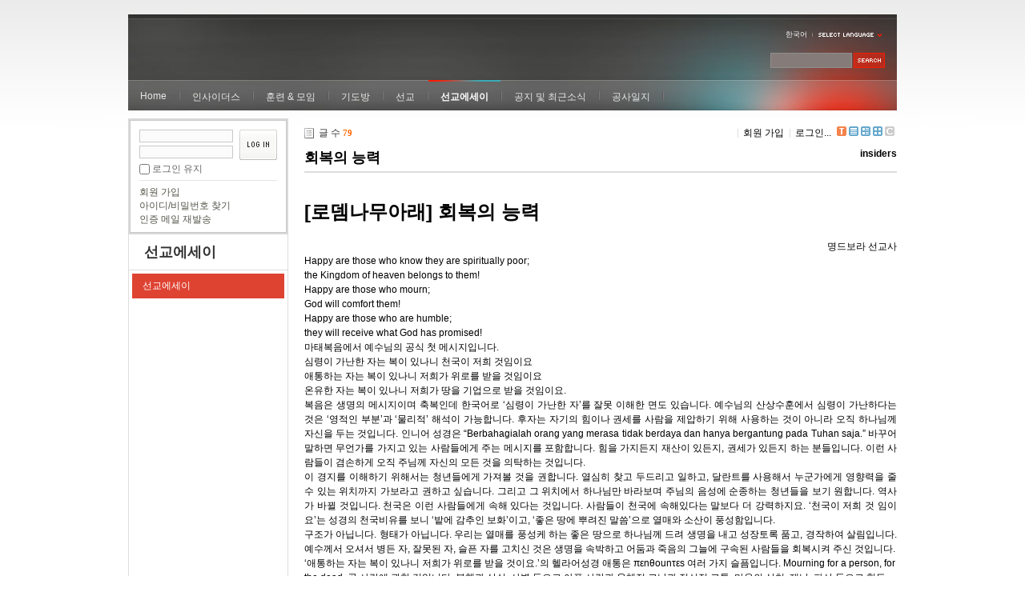

--- FILE ---
content_type: text/html; charset=UTF-8
request_url: http://insidersxe.cafe24.com/xe/index.php?mid=essay&document_srl=3762&sort_index=readed_count&order_type=asc
body_size: 9410
content:
<!DOCTYPE html PUBLIC "-//W3C//DTD XHTML 1.0 Transitional//EN" "http://www.w3.org/TR/xhtml1/DTD/xhtml1-transitional.dtd">
<html lang="ko" xmlns="http://www.w3.org/1999/xhtml">
<head>
<!-- META -->
	<meta http-equiv="Content-Type" content="text/html; charset=UTF-8" />	<meta name="Generator" content="XpressEngine" />
<!-- TITLE -->
	<title>선교에세이 - 회복의 능력</title>
<!-- CSS -->
	<link rel="stylesheet" href="/xe/common/js/plugins/ui/jquery-ui.css?20130103183705" type="text/css" media="all" />
	<link rel="stylesheet" href="/xe/common/css/xe.min.css?20130103183702" type="text/css" media="all" />
	<link rel="stylesheet" href="/xe/layouts/xe_official/css/default.css?20130103183708" type="text/css" media="all" />
	<link rel="stylesheet" href="/xe/modules/board/skins/xe_default/css/board.css?20130102141808" type="text/css" media="all" />
	<link rel="stylesheet" href="/xe/modules/board/skins/xe_default/css/white.css?20130102141808" type="text/css" media="all" />
	<link rel="stylesheet" href="/xe/modules/editor/styles/default/style.css?20130103183804" type="text/css" media="all" />
	<link rel="stylesheet" href="/xe/widgets/login_info/skins/xe_official/css/default.css?20130103183659" type="text/css" media="all" />
	<link rel="stylesheet" href="/xe/files/faceOff/247/layout.css?20130102212841" type="text/css" media="all" />
<!-- JS -->
	<script type="text/javascript" src="/xe/common/js/jquery.min.js?20130103183702"></script>
	<script type="text/javascript" src="/xe/common/js/x.min.js?20130103183706"></script>
	<script type="text/javascript" src="/xe/common/js/xe.min.js?20130103183702"></script>
	<script type="text/javascript" src="/xe/modules/board/tpl/js/board.js?20130102141821"></script>
	<script type="text/javascript" src="/xe/layouts/xe_official/js/xe_official.js?20130103183708"></script>
	<script type="text/javascript" src="/xe/widgets/login_info/skins/xe_official/js/login.js?20130103183700"></script>
	<script type="text/javascript" src="/xe/files/cache/ruleset/c0d26d56d1c6bd46b2282ef6b54f1d91.ko.js?20121231015710"></script>
	<!-- RSS -->
		<!-- ICON -->
	<link rel="shortcut icon" href="./modules/admin/tpl/img/faviconSample.png" />	<link rel="apple-touch-icon" href="./modules/admin/tpl/img/mobiconSample.png" />
</head>
<body>
	<script type="text/javascript">
	//<![CDATA[
	var current_url = "http://insidersxe.cafe24.com/xe/?mid=essay&document_srl=3762&sort_index=readed_count&order_type=asc";
	var request_uri = "http://insidersxe.cafe24.com/xe/";
var current_mid = "essay";
var waiting_message = "서버에 요청 중입니다. 잠시만 기다려주세요.";
var ssl_actions = new Array();
var default_url = "http://insidersxe.cafe24.com/xe/";
	xe.current_lang = "ko";
	//]]>
	</script>
		<div class="xe">
	<div class="header">
		<h1>
						<a href=""></a>		</h1>
		<div class="language">
			<strong title="ko">한국어</strong> <button type="button" class="toggle"><img src="/xe/layouts/xe_official/images/default/buttonLang.gif" alt="Select Language" width="87" height="15" /></button>
			<ul class="selectLang">
							</ul>
		</div>
		<div class="gnb">
			<ul>
				<li><a href="/">Home</a>
									</li><li><a href="/xe/introduction">인사이더스</a>
					<ul>
						<li><a href="/xe/introduction">소개</a></li><li><a href="/xe/vision">비전</a></li><li><a href="/xe/organization">조직</a></li><li><a href="/xe/location">위치</a></li><li><a href="/xe/link">동역단체</a></li>					</ul>				</li><li><a href="/xe/orientation">훈련 &amp; 모임</a>
					<ul>
						<li><a href="/xe/orientation">오리엔테이션</a></li><li><a href="/xe/Paulus">빠울루스</a></li><li><a href="/xe/afmi">AFMI Institute</a></li><li><a href="/xe/ibm">IBM Perspective</a></li><li><a href="/xe/meeting">정기 기도모임</a></li>					</ul>				</li><li><a href="/xe/urgency">기도방</a>
					<ul>
						<li><a href="/xe/urgency">긴급기도</a></li><li><a href="/xe/Ten">기도레터</a></li><li><a href="/xe/thank">감사기도</a></li><li><a href="/xe/sponsor">기도후원</a></li>					</ul>				</li><li><a href="/xe/forum">선교</a>
					<ul>
						<li><a href="/xe/forum">선교개척운동포럼</a></li><li><a href="/xe/species">종족정보</a></li><li><a href="/xe/publication">도서출판</a></li><li><a href="/xe/reference">자료실</a></li>					</ul>				</li><li class="active"><a href="/xe/essay">선교에세이</a>
					<ul>
						<li class="active"><a href="/xe/essay">선교에세이</a></li>					</ul>				</li><li><a href="/xe/inotice">공지 및 최근소식</a>
					<ul>
						<li><a href="/xe/inotice">공지사항</a></li><li><a href="/xe/schedule">인사이더스 일정</a></li><li><a href="/xe/newsletter">소식지</a></li><li><a href="/xe/freeboard">자유게시판</a></li>					</ul>				</li><li><a href="/xe/dailylog">공사일지</a>
									</li><li><a href=""></a>
									</li>			</ul>
		</div>
		<form action="http://insidersxe.cafe24.com/xe/" method="post" class="iSearch"><input type="hidden" name="error_return_url" value="/xe/index.php?mid=essay&amp;document_srl=3762&amp;sort_index=readed_count&amp;order_type=asc" />
						<input type="hidden" name="mid" value="essay" />
			<input type="hidden" name="act" value="IS" />
			<input type="hidden" name="search_target" value="title_content" />
			<input name="is_keyword" type="text" class="iText" title="keyword" />
			<input type="image" src="/xe/layouts/xe_official/images/default/buttonSearch.gif" alt="검색" class="submit" />
		</form>
	</div>
	<div class="body">
		<div class="lnb">
			<div style="overflow:hidden;"><div style="*zoom:1;padding:0px 0px 0px 0px !important; padding:none !important;">    <form id="fo_login_widget" action="/xe/index.php?act=procMemberLogin" method="post"  class="login_default"><input type="hidden" name="error_return_url" value="/xe/index.php?mid=essay&amp;document_srl=3762&amp;sort_index=readed_count&amp;order_type=asc" /><input type="hidden" name="mid" value="essay" /><input type="hidden" name="vid" value="" /><input type="hidden" name="ruleset" value="@login" />
	<fieldset>
		<input type="hidden" name="act" value="procMemberLogin" />
		<input type="hidden" name="success_return_url" value="/xe/index.php?mid=essay&amp;document_srl=3762&amp;sort_index=readed_count&amp;order_type=asc" />
		<div class="idpwWrap">
			<div class="idpw">
				<input name="user_id" type="text" title="아이디" />
				<input name="password" type="password" title="비밀번호" />
				<p class="keep">
					<input type="checkbox" name="keep_signed" id="keep_signed" value="Y" />
					<label for="keep_signed">로그인 유지</label>
				</p>
			</div>
			<input type="image" src="/xe/widgets/login_info/skins/xe_official/images/default/buttonLogin.gif" alt="login" class="login" />					</div>
				<p class="keep_msg">브라우저를 닫더라도 로그인이 계속 유지될 수 있습니다. 로그인 유지 기능을 사용할 경우 다음 접속부터는 로그인을 하실 필요가 없습니다. 단, 게임방, 학교 등 공공장소에서 이용 시 개인정보가 유출될 수 있으니 꼭 로그아웃을 해주세요.</p>
		<ul class="help">
			<li><a href="/xe/index.php?mid=essay&amp;document_srl=3762&amp;sort_index=readed_count&amp;order_type=asc&amp;act=dispMemberSignUpForm">회원 가입</a></li>
			<li><a href="/xe/index.php?mid=essay&amp;document_srl=3762&amp;sort_index=readed_count&amp;order_type=asc&amp;act=dispMemberFindAccount">아이디/비밀번호 찾기</a></li>
			<li><a href="/xe/index.php?mid=essay&amp;document_srl=3762&amp;sort_index=readed_count&amp;order_type=asc&amp;act=dispMemberResendAuthMail">인증 메일 재발송</a></li>
		</ul>
	</fieldset>
</form> 
</div></div>
			<h2><a href="/xe/essay">선교에세이</a></h2>			<ul class="locNav">
				<li class="active"><a href="/xe/essay">선교에세이</a>
									</li>			</ul>		</div>
		<div class="content xe_content">
			    	
	            <div class="board">
    <div class="boardHeader">
				    </div>
    <div class="boardInformation">
                <div class="infoLeft">글 수 <strong>79</strong></div>
        		
		<div class="infoRight">
			<ul>
								<li class="join"><a href="/xe/index.php?mid=essay&amp;document_srl=3762&amp;sort_index=readed_count&amp;order_type=asc&amp;act=dispMemberSignUpForm">회원 가입</a></li>
					<li class="loginAndLogout"><a href="/xe/index.php?mid=essay&amp;document_srl=3762&amp;sort_index=readed_count&amp;order_type=asc&amp;act=dispMemberLoginForm">로그인...</a></li>
												<li class="tag_info icon"><a href="/xe/index.php?mid=essay&amp;document_srl=3762&amp;sort_index=readed_count&amp;order_type=asc&amp;act=dispBoardTagList" title="Tag List"><span>Tag List</span></a></li>
								<li class="listTypeClassic icon"><a href="/xe/index.php?mid=essay&amp;sort_index=readed_count&amp;order_type=asc&amp;listStyle=list" title="Classic Board"><span>Classic Board</span></a></li>
				<li class="listTypeZine icon"><a href="/xe/index.php?mid=essay&amp;sort_index=readed_count&amp;order_type=asc&amp;listStyle=webzine" title="Web Zine"><span>Web Zine</span></a></li>
				<li class="listTypeGallery icon"><a href="/xe/index.php?mid=essay&amp;sort_index=readed_count&amp;order_type=asc&amp;listStyle=gallery" title="Gallery"><span>Gallery</span></a></li>
								<li class="contributors icon"><a href="/xe/index.php?module=module&amp;act=dispModuleSkinInfo&amp;selected_module=board&amp;skin=xe_default" onclick="popopen(this.href,'skinInfo'); return false;" title="Contributors"><span>Contributors</span></a></li>
			</ul>
		</div>
    </div>
<div class="viewDocument">
    <div class="boardRead">
	<div class="boardReadHeader">
		<h3 class="title"><a href="http://insidersxe.cafe24.com/xe/3762">회복의 능력</a></h3>
				<em>
							<a href="#popup_menu_area" class="member_253" onclick="return false">insiders</a>
					</em>
			</div>
		<div class="boardReadBody">
					<!--BeforeDocument(3762,253)--><div class="document_3762_253 xe_content"><h1>[로뎀나무아래] 회복의 능력</h1><div class="content"><p style="text-align: right;">명드보라 선교사</p>
<p style="text-align: justify;"><p style="text-align: justify;">Happy are those who know they are spiritually poor;<br /> the Kingdom of heaven belongs to them!<br /> Happy are those who mourn;<br /> God will comfort them!<br /> Happy are those who are humble;<br /> they will receive what God has promised!</p>
<p style="text-align: justify;">마태복음에서 예수님의 공식 첫 메시지입니다.</p>
<p style="text-align: justify;">심령이 가난한 자는 복이 있나니 천국이 저희 것임이요<br /> 애통하는 자는 복이 있나니 저희가 위로를 받을 것임이요<br /> 온유한 자는 복이 있나니 저희가 땅을 기업으로 받을 것임이요.</p>
<p style="text-align: justify;">복음은 생명의 메시지이며 축복인데 한국어로 ‘심령이 가난한 자’를 잘못 이해한 면도 있습니다. 예수님의 산상수훈에서 심령이 가난하다는 것은 ‘영적인 부분’과 ‘물리적’ 해석이 가능합니다. 후자는 자기의 힘이나 권세를 사람을 제압하기 위해 사용하는 것이 아니라 오직 하나님께 자신을 두는 것입니다. 인니어 성경은 “Berbahagialah orang yang merasa tidak berdaya dan hanya bergantung pada Tuhan saja.” 바꾸어 말하면 무언가를 가지고 있는 사람들에게 주는 메시지를 포함합니다. 힘을 가지든지 재산이 있든지, 권세가 있든지 하는 분들입니다. 이런 사람들이 겸손하게 오직 주님께 자신의 모든 것을 의탁하는 것입니다.</p>
<p style="text-align: justify;">이 경지를 이해하기 위해서는 청년들에게 가져볼 것을 권합니다. 열심히 찾고 두드리고 일하고, 달란트를 사용해서 누군가에게 영향력을 줄 수 있는 위치까지 가보라고 권하고 싶습니다. 그리고 그 위치에서 하나님만 바라보며 주님의 음성에 순종하는 청년들을 보기 원합니다. 역사가 바뀔 것입니다. 천국은 이런 사람들에게 속해 있다는 것입니다. 사람들이 천국에 속해있다는 말보다 더 강력하지요. ‘천국이 저희 것 임이요’는 성경의 천국비유를 보니 ‘밭에 감추인 보화’이고, ‘좋은 땅에 뿌려진 말씀’으로 열매와 소산이 풍성함입니다.</p>
<p style="text-align: justify;">구조가 아닙니다. 형태가 아닙니다. 우리는 열매를 풍성케 하는 좋은 땅으로 하나님께 드려 생명을 내고 성장토록 품고, 경작하여 살림입니다. 예수께서 오셔서 병든 자, 잘못된 자, 슬픈 자를 고치신 것은 생명을 속박하고 어둠과 죽음의 그늘에 구속된 사람들을 회복시켜 주신 것입니다.</p>
<p>‘애통하는 자는 복이 있나니 저희가 위로를 받을 것이요.’의 헬라어성경 애통은 πεnθounτεs 여러 가지 슬픔입니다. Mourning for a person, for the dead. 곧 사람에 관한 것입니다. 불행과 상실, 사별 등으로 아픈 사람과 육체적 고난과 정신적 고통, 마음의 상처, 재난, 파산 등으로 힘든 사람들은 혼자 힘들어 하지 말고 슬픔을 주님께 가져와야 합니다. 슬픈데 슬퍼하지 못할 때, 혹은 자기연민에 갇히거나 현실에서 도움 받을 사람이 없는 사람들이 많습니다. 이는 우울증과 정신질환을 유발하기 쉽습니다. ‘펜슌테스’ 애통은 살아가기 위한 일이나 삶의 환경의 어려움도 포함하고 있지요.</p>
<p style="text-align: justify;">예수께서 사람들에게 아픔과 불행을 가져오라고 하십니다. 죽을 것 같으면 죽을 것 같다고 말하라는 것입니다. 위로하시겠다는 말씀입니다. 우리의 창조주 하나님께서 아들을 보내셔서 병과 가난과 불행과 아픔으로 병든 사람들에게 오라고 초청하시고 고치십니다. 현재 많은 사람들이 갈 곳이 없어 표류 중이죠. 같은 업을 가진 사람들끼리 모인 작은 예배들이 도처에 있습니다. 비슷한 연령의 친구들이 모여 드리는 건강한 교회들도 많습니다.</p>
<p style="text-align: justify;">사람들의 코이노니아로 찾아와 예배와 찬양과 기도와 헌신을 통해 자신과 사람들에 대해 애통해할 때 하나님께로부터 많은 위로가 있습니다. 마음으로 함께 애통해하는 지체들과의 만남과 기도는 삶을 회복시킵니다. 마음에서 비롯되지 않는 것은 위선이나 외식이라고 말합니다. 하나님의 위로는 마음으로 함께 동참하는 사람들에게 부어집니다.</p>
<p style="text-align: justify;">세번째 축복은 온유한 사람들에게 있습니다. 온유한 자는 영어로나 인니어 헬라어로 겸손한 자입니다. 온유한 자의 복은 헬라어 ‘크레로노메수신 텐 겐(kreronomesusin ten gen)’ 땅을 소유하거나 상속받거나, 얻는 것을 뜻합니다. 온유한 자는 소통과 삶에 있어 억누르거나 위화감을 주지 않고 상대방을 듣는 겸손함을 가진 사람입니다. 헬라어의 원형 ‘크레로노메오’나 ‘크레로노모스’가 그렇습니다. 하늘이 그에게 복을 주는 것입니다. 산상수훈의 첫 시작은 사람의 ‘프뉴마’ ‘영’을 언급하셨고 두번째는 마음입니다. 세번째는 성품입니다. 심령의 영역을 주님께 가져가는 자에겐 천국이 그에게 속하고, 불행한 상태나 사람을 마음으로 애통해하는 사람들에겐 위로와 안위를 약속하셨습니다. 그리고 성품이 겸손하고 온유한 사람들은 그 땅을 얻거나 받게 된다는 축복입니다. 그 땅은 온유한 그 사람에게 필요한 땅이나 영역으로 해석이 됩니다. (당시 성경은 직접목적어 단수 관사를 사용했습니다.)</p>
<p style="text-align: justify;">프뉴마는 스피릿 spirit이나 영성을 뜻하는 spirituality로 이해할 수 있지만 원문 ‘심령이 가난한 자’는 문자적 해석이 아닌 자신의 영혼을 다른 존재나 자기義 혹은 ‘세’가 될 만한 것에 내어주지 않고 사람과의 소통이나 생각, 선택이나 판단의 순간에 내게 손해가 될 수 있는 결과를 낼지라도 전적으로 하나님께 묻고 의지하는 자가 심령이 가난한 자임을 알 수 있습니다. 어떤 분들은 다른 지체들의 이익을 위해 자신에게 손해나는 결정을 해놓고 후에 속앓이를 하는 분들이 계시죠. 이것은 ‘심령이 가난한’ 결정이나 선택이 아니었고 외식이었으므로 회개해야 합니다.</p>
<p style="text-align: justify;">현대병을 갖고 있는 많은 사람들은 이 심령의 영역을 살펴보아야겠습니다. 그러므로 누구든지 생각이나 정신적 고통의 지옥에서 천국으로 오는 길은 이 영역에 제사와 기름부음이 있도록 오직 하나님께만 의존해야겠습니다. 산상수훈의 축복은 모든 행위의 주체가 나입니다. 그러나 행위의 근원이 어떤 심령으로, 어떤 마음으로 하는지 입니다.</p>
<p style="text-align: justify;">2015년 송구영신은 말씀순종으로 묵은 땅을 기경하며 가정과 일과 삶을 드리기 원합니다.</p>
</div><div class="document_popup_menu"><a href="#popup_menu_area" class="document_3762" onclick="return false">이 게시물을...</a></div></div><!--AfterDocument(3762,253)-->		        	</div>
	<div class="boardReadFooter">
		<div class="footerLeft">
		
					
											</div>
		<div class="footerRight">
			<dl>
				<dt>조회 수 :</dt>
				<dd title="조회 수">3679</dd>
								<dt>등록일 :</dt>
				<dd title="등록일">2016.08.27</dd>
				<dd>16:11:32 (*.148.223.170)</dd>
			</dl>
			
			<dl>
				<dt>엮인글 :</dt>
				<dd><a href="http://insidersxe.cafe24.com/xe/essay/3762/fa9/trackback" onclick="return false;">http://insidersxe.cafe24.com/xe/essay/3762/fa9/trackback</a></dd>
			</dl>
			
			<dl>
				<dt>게시글 주소 :</dt>
				<dd title="게시글 주소"><a href="http://insidersxe.cafe24.com/xe/3762">http://insidersxe.cafe24.com/xe/3762</a></dd>
			</dl>
		</div>
		
	</div>
    <div class="btnArea">
        		        <span class="etc">
			<span class="btn"><a href="/xe/index.php?mid=essay&amp;sort_index=readed_count&amp;order_type=asc">목록</a></span>
		</span>
        		
    </div>
</div>
    <a name="comment"></a>
    </div>
    <form action="./" method="get" class="boardListForm"><input type="hidden" name="error_return_url" value="/xe/index.php?mid=essay&amp;document_srl=3762&amp;sort_index=readed_count&amp;order_type=asc" /><input type="hidden" name="act" value="" /><input type="hidden" name="mid" value="essay" /><input type="hidden" name="vid" value="" />
    <fieldset>
        <legend>List of Articles</legend>
        <table cellspacing="0" border="1" summary="List of Articles" class="boardList">
        <thead>
            <tr>
                                
                                    
                                            
                                                    <th scope="col">번호</th>
                                            
                                                        
                                            
                                                    <th scope="col" class="title">
                                                                제목                            </th>
                                            
                                                        
                                            
                                                    <th scope="col">글쓴이</th>
                                            
                                                        
                                            
                                                    <th scope="col"><a href="/xe/index.php?mid=essay&amp;document_srl=3762&amp;sort_index=regdate&amp;order_type=desc">날짜</a></th>
                                            
                                                        
                                            
                                                    <th scope="col"><a href="/xe/index.php?mid=essay&amp;document_srl=3762&amp;sort_index=readed_count&amp;order_type=desc">조회 수<img src="/xe/modules/board/skins/xe_default/images/common/buttonAscending.gif" alt="sort" width="5" height="3" class="sort" /></a></th>
                                            
                                                </tr>
        </thead>
        <tbody>
                
                                        <tr class="bg1">
                                        
                                            
                                                    
                                                            <td class="num">79</td>
                                                    
                                                                    
                                                    
                                                            <td class="title">
                                                                        <a href="/xe/index.php?mid=essay&amp;document_srl=3269&amp;sort_index=readed_count&amp;order_type=asc">하나님의 義와 자기義 (2)</a>
                                    
                                                                                                                                            </td>
                                                    
                                                                    
                                                    
                                                            <td class="author"><a href="#popup_menu_area" class="member_253" onclick="return false">insiders</a></td>
                                                    
                                                                    
                                                    
                                                            <td class="date">2015-06-26</td>
                                                    
                                                                    
                                                    
                                                            <td class="reading">2394</td>
                                                    
                                                            </tr>
                            <tr class="bg2">
                                        
                                            
                                                    
                                                            <td class="num">78</td>
                                                    
                                                                    
                                                    
                                                            <td class="title">
                                                                        <a href="/xe/index.php?mid=essay&amp;document_srl=2537&amp;sort_index=readed_count&amp;order_type=asc">바람에 불린 잎사귀 소리</a>
                                    
                                                                                                                                            </td>
                                                    
                                                                    
                                                    
                                                            <td class="author"><a href="#popup_menu_area" class="member_253" onclick="return false">insiders</a></td>
                                                    
                                                                    
                                                    
                                                            <td class="date">2014-01-28</td>
                                                    
                                                                    
                                                    
                                                            <td class="reading">2472</td>
                                                    
                                                            </tr>
                            <tr class="bg1">
                                        
                                            
                                                    
                                                            <td class="num">77</td>
                                                    
                                                                    
                                                    
                                                            <td class="title">
                                                                        <a href="/xe/index.php?mid=essay&amp;document_srl=3178&amp;sort_index=readed_count&amp;order_type=asc">Growing - Gifts are given; Fruits are grown.</a>
                                    
                                                                                                                                            </td>
                                                    
                                                                    
                                                    
                                                            <td class="author"><a href="#popup_menu_area" class="member_253" onclick="return false">insiders</a></td>
                                                    
                                                                    
                                                    
                                                            <td class="date">2015-03-02</td>
                                                    
                                                                    
                                                    
                                                            <td class="reading">2475</td>
                                                    
                                                            </tr>
                            <tr class="bg2">
                                        
                                            
                                                    
                                                            <td class="num">76</td>
                                                    
                                                                    
                                                    
                                                            <td class="title">
                                                                        <a href="/xe/index.php?mid=essay&amp;document_srl=2279&amp;sort_index=readed_count&amp;order_type=asc">정복자들보다 빛난 지혜자</a>
                                    
                                                                                                                                            </td>
                                                    
                                                                    
                                                    
                                                            <td class="author"><a href="#popup_menu_area" class="member_253" onclick="return false">insiders</a></td>
                                                    
                                                                    
                                                    
                                                            <td class="date">2013-08-23</td>
                                                    
                                                                    
                                                    
                                                            <td class="reading">2685</td>
                                                    
                                                            </tr>
                            <tr class="bg1">
                                        
                                            
                                                    
                                                            <td class="num">75</td>
                                                    
                                                                    
                                                    
                                                            <td class="title">
                                                                        <a href="/xe/index.php?mid=essay&amp;document_srl=2816&amp;sort_index=readed_count&amp;order_type=asc">미래의 싸움(시간 소비자와 조정자)</a>
                                    
                                                                                                                                            </td>
                                                    
                                                                    
                                                    
                                                            <td class="author"><a href="#popup_menu_area" class="member_253" onclick="return false">insiders</a></td>
                                                    
                                                                    
                                                    
                                                            <td class="date">2014-05-01</td>
                                                    
                                                                    
                                                    
                                                            <td class="reading">2756</td>
                                                    
                                                            </tr>
                            <tr class="bg2">
                                        
                                            
                                                    
                                                            <td class="num">74</td>
                                                    
                                                                    
                                                    
                                                            <td class="title">
                                                                        <a href="/xe/index.php?mid=essay&amp;document_srl=1739&amp;sort_index=readed_count&amp;order_type=asc">당신은 주예수의 목숨 값</a>
                                    
                                                                                                                                            </td>
                                                    
                                                                    
                                                    
                                                            <td class="author"><a href="#popup_menu_area" class="member_253" onclick="return false">insiders</a></td>
                                                    
                                                                    
                                                    
                                                            <td class="date">2012-11-18</td>
                                                    
                                                                    
                                                    
                                                            <td class="reading">2784</td>
                                                    
                                                            </tr>
                            <tr class="bg1">
                                        
                                            
                                                    
                                                            <td class="num">73</td>
                                                    
                                                                    
                                                    
                                                            <td class="title">
                                                                        <a href="/xe/index.php?mid=essay&amp;document_srl=1740&amp;sort_index=readed_count&amp;order_type=asc">인생을 바꾼 한 사람</a>
                                    
                                                                                                                                            </td>
                                                    
                                                                    
                                                    
                                                            <td class="author"><a href="#popup_menu_area" class="member_253" onclick="return false">insiders</a></td>
                                                    
                                                                    
                                                    
                                                            <td class="date">2012-12-18</td>
                                                    
                                                                    
                                                    
                                                            <td class="reading">2795</td>
                                                    
                                                            </tr>
                            <tr class="bg2">
                                        
                                            
                                                    
                                                            <td class="num">72</td>
                                                    
                                                                    
                                                    
                                                            <td class="title">
                                                                        <a href="/xe/index.php?mid=essay&amp;document_srl=3754&amp;sort_index=readed_count&amp;order_type=asc">순수한 악?</a>
                                    
                                                                                                                                            </td>
                                                    
                                                                    
                                                    
                                                            <td class="author"><a href="#popup_menu_area" class="member_253" onclick="return false">insiders</a></td>
                                                    
                                                                    
                                                    
                                                            <td class="date">2016-08-27</td>
                                                    
                                                                    
                                                    
                                                            <td class="reading">2853</td>
                                                    
                                                            </tr>
                            <tr class="bg1">
                                        
                                            
                                                    
                                                            <td class="num">71</td>
                                                    
                                                                    
                                                    
                                                            <td class="title">
                                                                        <a href="/xe/index.php?mid=essay&amp;document_srl=2818&amp;sort_index=readed_count&amp;order_type=asc">참는 사랑</a>
                                    
                                                                                                                                            </td>
                                                    
                                                                    
                                                    
                                                            <td class="author"><a href="#popup_menu_area" class="member_253" onclick="return false">insiders</a></td>
                                                    
                                                                    
                                                    
                                                            <td class="date">2014-05-01</td>
                                                    
                                                                    
                                                    
                                                            <td class="reading">2866</td>
                                                    
                                                            </tr>
                            <tr class="bg2">
                                        
                                            
                                                    
                                                            <td class="num">70</td>
                                                    
                                                                    
                                                    
                                                            <td class="title">
                                                                        <a href="/xe/index.php?mid=essay&amp;document_srl=1735&amp;sort_index=readed_count&amp;order_type=asc">진실성의 시금석</a>
                                    
                                                                                                                                            </td>
                                                    
                                                                    
                                                    
                                                            <td class="author"><a href="#popup_menu_area" class="member_253" onclick="return false">insiders</a></td>
                                                    
                                                                    
                                                    
                                                            <td class="date">2012-08-14</td>
                                                    
                                                                    
                                                    
                                                            <td class="reading">2912</td>
                                                    
                                                            </tr>
                            <tr class="bg1">
                                        
                                            
                                                    
                                                            <td class="num">69</td>
                                                    
                                                                    
                                                    
                                                            <td class="title">
                                                                        <a href="/xe/index.php?mid=essay&amp;document_srl=1729&amp;sort_index=readed_count&amp;order_type=asc">There is no path but the way</a>
                                    
                                                                                                                                            </td>
                                                    
                                                                    
                                                    
                                                            <td class="author"><a href="#popup_menu_area" class="member_253" onclick="return false">insiders</a></td>
                                                    
                                                                    
                                                    
                                                            <td class="date">2011-09-20</td>
                                                    
                                                                    
                                                    
                                                            <td class="reading">2939</td>
                                                    
                                                            </tr>
                            <tr class="bg2">
                                        
                                            
                                                    
                                                            <td class="num">68</td>
                                                    
                                                                    
                                                    
                                                            <td class="title">
                                                                        <a href="/xe/index.php?mid=essay&amp;document_srl=1736&amp;sort_index=readed_count&amp;order_type=asc">남자가 모르는 여자, 교회가 모르는 교회</a>
                                    
                                                                                                                                            </td>
                                                    
                                                                    
                                                    
                                                            <td class="author"><a href="#popup_menu_area" class="member_253" onclick="return false">insiders</a></td>
                                                    
                                                                    
                                                    
                                                            <td class="date">2012-08-23</td>
                                                    
                                                                    
                                                    
                                                            <td class="reading">2948</td>
                                                    
                                                            </tr>
                            <tr class="bg1">
                                        
                                            
                                                    
                                                            <td class="num">67</td>
                                                    
                                                                    
                                                    
                                                            <td class="title">
                                                                        <a href="/xe/index.php?mid=essay&amp;document_srl=1719&amp;sort_index=readed_count&amp;order_type=asc">WBC 세계 야구 게임 단상</a>
                                    
                                                                                                                                            </td>
                                                    
                                                                    
                                                    
                                                            <td class="author"><a href="#popup_menu_area" class="member_253" onclick="return false">insiders</a></td>
                                                    
                                                                    
                                                    
                                                            <td class="date">2009-03-23</td>
                                                    
                                                                    
                                                    
                                                            <td class="reading">2967</td>
                                                    
                                                            </tr>
                            <tr class="bg2">
                                        
                                            
                                                    
                                                            <td class="num">66</td>
                                                    
                                                                    
                                                    
                                                            <td class="title">
                                                                        <a href="/xe/index.php?mid=essay&amp;document_srl=3685&amp;sort_index=readed_count&amp;order_type=asc"><span style="font-weight:bold;">청년에게 고함</span></a>
                                    
                                                                                                                                            </td>
                                                    
                                                                    
                                                    
                                                            <td class="author"><a href="#popup_menu_area" class="member_253" onclick="return false">insiders</a></td>
                                                    
                                                                    
                                                    
                                                            <td class="date">2016-06-24</td>
                                                    
                                                                    
                                                    
                                                            <td class="reading">2967</td>
                                                    
                                                            </tr>
                            <tr class="bg1">
                                        
                                            
                                                    
                                                            <td class="num">65</td>
                                                    
                                                                    
                                                    
                                                            <td class="title">
                                                                        <a href="/xe/index.php?mid=essay&amp;document_srl=1731&amp;sort_index=readed_count&amp;order_type=asc">사랑은 깨닫는 것이 아니다 - 선교타임즈4월호(로뎀나무)</a>
                                    
                                                                                                                                            </td>
                                                    
                                                                    
                                                    
                                                            <td class="author"><a href="#popup_menu_area" class="member_253" onclick="return false">insiders</a></td>
                                                    
                                                                    
                                                    
                                                            <td class="date">2012-03-14</td>
                                                    
                                                                    
                                                    
                                                            <td class="reading">2981</td>
                                                    
                                                            </tr>
                            <tr class="bg2">
                                        
                                            
                                                    
                                                            <td class="num">64</td>
                                                    
                                                                    
                                                    
                                                            <td class="title">
                                                                        <a href="/xe/index.php?mid=essay&amp;document_srl=1716&amp;sort_index=readed_count&amp;order_type=asc">솔로몬의 지혜와 스바여왕</a>
                                    
                                                                                                                                            </td>
                                                    
                                                                    
                                                    
                                                            <td class="author"><a href="#popup_menu_area" class="member_253" onclick="return false">insiders</a></td>
                                                    
                                                                    
                                                    
                                                            <td class="date">2008-11-21</td>
                                                    
                                                                    
                                                    
                                                            <td class="reading">3005</td>
                                                    
                                                            </tr>
                            <tr class="bg1">
                                        
                                            
                                                    
                                                            <td class="num">63</td>
                                                    
                                                                    
                                                    
                                                            <td class="title">
                                                                        <a href="/xe/index.php?mid=essay&amp;document_srl=1717&amp;sort_index=readed_count&amp;order_type=asc">전방개척선교사에게 필요한 것 두 가지</a>
                                    
                                                                                                                                            </td>
                                                    
                                                                    
                                                    
                                                            <td class="author"><a href="#popup_menu_area" class="member_253" onclick="return false">insiders</a></td>
                                                    
                                                                    
                                                    
                                                            <td class="date">2008-11-28</td>
                                                    
                                                                    
                                                    
                                                            <td class="reading">3010</td>
                                                    
                                                            </tr>
                            <tr class="bg2">
                                        
                                            
                                                    
                                                            <td class="num">62</td>
                                                    
                                                                    
                                                    
                                                            <td class="title">
                                                                        <a href="/xe/index.php?mid=essay&amp;document_srl=1738&amp;sort_index=readed_count&amp;order_type=asc">한 편의 영화처럼....</a>
                                    
                                                                                                                                            </td>
                                                    
                                                                    
                                                    
                                                            <td class="author"><a href="#popup_menu_area" class="member_253" onclick="return false">insiders</a></td>
                                                    
                                                                    
                                                    
                                                            <td class="date">2012-11-05</td>
                                                    
                                                                    
                                                    
                                                            <td class="reading">3013</td>
                                                    
                                                            </tr>
                            <tr class="bg1">
                                        
                                            
                                                    
                                                            <td class="num">61</td>
                                                    
                                                                    
                                                    
                                                            <td class="title">
                                                                        <a href="/xe/index.php?mid=essay&amp;document_srl=1720&amp;sort_index=readed_count&amp;order_type=asc">정치적 내셔널리즘과 경제적 내셔널리즘 그리고</a>
                                    
                                                                                                                                            </td>
                                                    
                                                                    
                                                    
                                                            <td class="author"><a href="#popup_menu_area" class="member_253" onclick="return false">insiders</a></td>
                                                    
                                                                    
                                                    
                                                            <td class="date">2009-04-24</td>
                                                    
                                                                    
                                                    
                                                            <td class="reading">3023</td>
                                                    
                                                            </tr>
                            <tr class="bg2">
                                        
                                            
                                                    
                                                            <td class="num">60</td>
                                                    
                                                                    
                                                    
                                                            <td class="title">
                                                                        <a href="/xe/index.php?mid=essay&amp;document_srl=2073&amp;sort_index=readed_count&amp;order_type=asc">황홀한 일출 Sunrise Peak!</a>
                                    
                                                                                                                                            </td>
                                                    
                                                                    
                                                    
                                                            <td class="author"><a href="#popup_menu_area" class="member_253" onclick="return false">insiders</a></td>
                                                    
                                                                    
                                                    
                                                            <td class="date">2013-04-02</td>
                                                    
                                                                    
                                                    
                                                            <td class="reading">3028</td>
                                                    
                                                            </tr>
                            </tbody>
        </table>
    </fieldset>
</form>
<div class="boardNavigation">
    <div class="btnArea">
		<span class="btn"><a href="/xe/index.php?mid=essay&amp;sort_index=readed_count&amp;order_type=asc&amp;act=dispBoardWrite">쓰기...</a></span>
		<span class="etc">
						<span class="btn"><a href="/xe/index.php?mid=essay&amp;page=1">목록</a></span>
				</span>
    </div>
    <div class="pagination a1">
        <a href="/xe/index.php?mid=essay&amp;sort_index=readed_count&amp;order_type=asc" class="prevEnd">첫 페이지</a> 
                                    <strong>1</strong> 
                                                <a href="/xe/index.php?mid=essay&amp;sort_index=readed_count&amp;order_type=asc&amp;page=2">2</a>
                                                <a href="/xe/index.php?mid=essay&amp;sort_index=readed_count&amp;order_type=asc&amp;page=3">3</a>
                                                <a href="/xe/index.php?mid=essay&amp;sort_index=readed_count&amp;order_type=asc&amp;page=4">4</a>
                            <a href="/xe/index.php?mid=essay&amp;sort_index=readed_count&amp;order_type=asc&amp;page=4" class="nextEnd">끝 페이지</a>
    </div>
</div>
<form action="http://insidersxe.cafe24.com/xe/" method="get" onsubmit="return procFilter(this, search)" id="fo_search" class="boardSearchForm" ><input type="hidden" name="act" value="" />
    <fieldset>
        <legend>Board Search</legend>
                <input type="hidden" name="mid" value="essay" />
        <input type="hidden" name="category" value="" />
        <select name="search_target">
                        <option value="title" >제목</option>
                        <option value="content" >내용</option>
                        <option value="title_content" >제목+내용</option>
                        <option value="comment" >댓글</option>
                        <option value="user_name" >이름</option>
                        <option value="nick_name" >닉네임</option>
                        <option value="user_id" >아이디</option>
                        <option value="tag" >태그</option>
                    </select>
        <input type="text" name="search_keyword" value="" class="iText" title="검색" />
                <span class="btn"><button type="submit">검색</button></span>
    </fieldset>
</form>
</div>
		</div>
	</div>
	<div class="footer">
		<p>서울시 종로구 혜화동 5-55, 혜성교회 내 인사이더스 (우110-530) Tel: 0505-540-0691 / Fax: 02-765-1024, 745-8579<br>
 Copyright@2006 Insiders. E-mail : <a href="mailto:insidersM@gmail.com">insidersM@gmail.com</a></p>
	</div>
</div>	<!-- ETC -->
	<div class="wfsr"></div>
	<script type="text/javascript" src="/xe/files/cache/js_filter_compiled/d046d1841b9c79c545b82d3be892699d.ko.compiled.js?20130102142726"></script>	<script type="text/javascript" src="/xe/files/cache/js_filter_compiled/1bdc15d63816408b99f674eb6a6ffcea.ko.compiled.js?20130102142726"></script>	<script type="text/javascript" src="/xe/files/cache/js_filter_compiled/9b007ee9f2af763bb3d35e4fb16498e9.ko.compiled.js?20130102142726"></script>	<script type="text/javascript" src="/xe/addons/autolink/autolink.js?20130103183649"></script>	<script type="text/javascript" src="/xe/common/js/plugins/ui/jquery-ui.min.js?20130103183704"></script>	<script type="text/javascript" src="/xe/common/js/plugins/ui/jquery.ui.datepicker-ko.js?20130103183704"></script>	<script type="text/javascript" src="/xe/addons/resize_image/js/resize_image.min.js?20130103183649"></script>	<script type="text/javascript" src="/xe/files/cache/js_filter_compiled/4006728d092c905c4152deb39ecd3db9.ko.compiled.js?20130103201332"></script>	<script type="text/javascript" src="/xe/files/cache/js_filter_compiled/fc924830b7502c413da5ffaa0f2f5deb.ko.compiled.js?20130103201332"></script></body>
</html>
